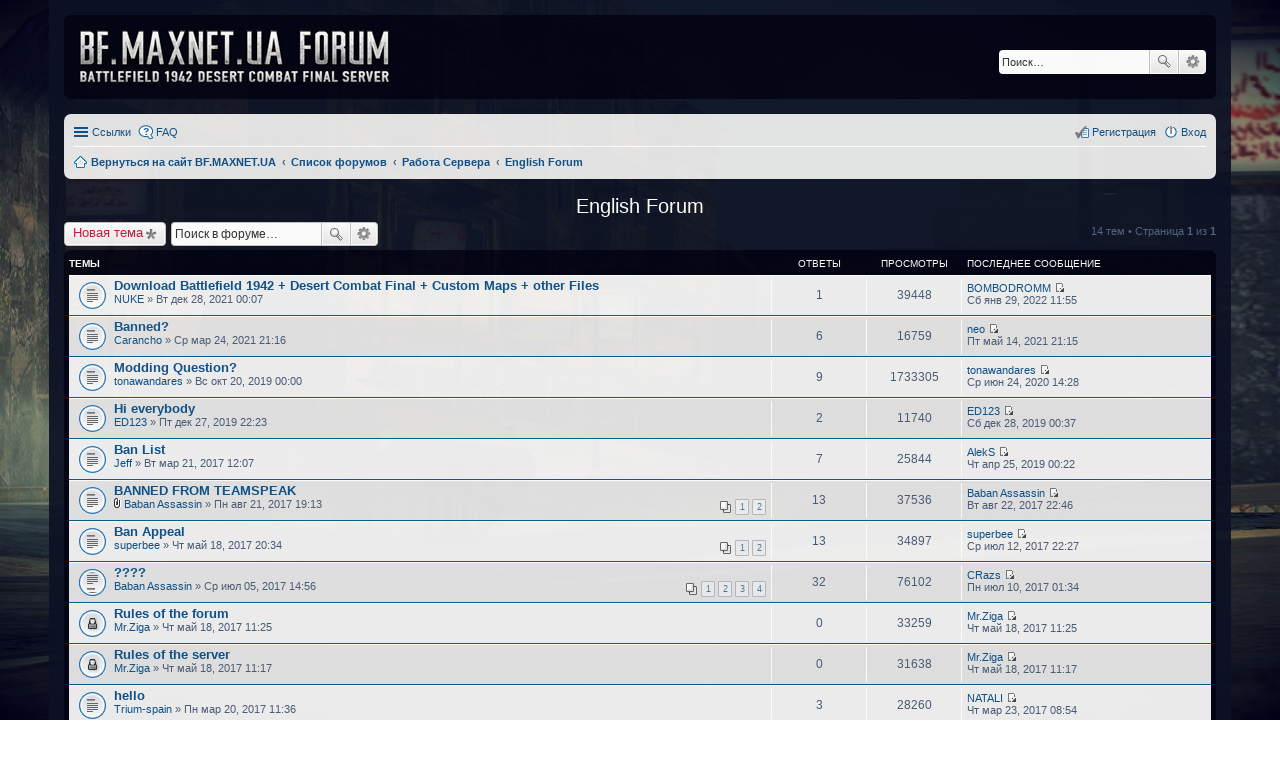

--- FILE ---
content_type: text/html; charset=UTF-8
request_url: http://bf.maxnet.ua/forum/viewforum.php?f=17&sid=f9d74acb85da5a13bf163d02f5ec04d5
body_size: 46848
content:
<!DOCTYPE html>
<html dir="ltr" lang="ru">
<head>
<meta charset="utf-8" />
<meta http-equiv="X-UA-Compatible" content="IE=edge">
<meta name="viewport" content="width=device-width, initial-scale=1" />

<title>English Forum - BF.MAXNET.UA FORUM</title>

	<link rel="alternate" type="application/atom+xml" title="Канал - BF.MAXNET.UA FORUM" href="http://bf.maxnet.ua/forum/feed.php">			<link rel="alternate" type="application/atom+xml" title="Канал - Новые темы" href="http://bf.maxnet.ua/forum/feed.php?mode=topics">		<link rel="alternate" type="application/atom+xml" title="Канал - Форум - English Forum" href="http://bf.maxnet.ua/forum/feed.php?f=17">		
	<link rel="canonical" href="http://bf.maxnet.ua/forum/viewforum.php?f=17">

<!--
	phpBB style name: prosilver
	Based on style:   prosilver (this is the default phpBB3 style)
	Original author:  Tom Beddard ( http://www.subBlue.com/ )
	Modified by:
-->

<link href="./styles/prosilver/theme/stylesheet.css?assets_version=84" rel="stylesheet">
<link href="./styles/prosilver/theme/ru/stylesheet.css?assets_version=84" rel="stylesheet">
<link href="./styles/prosilver/theme/responsive.css?assets_version=84" rel="stylesheet" media="all and (max-width: 700px)">



<!--[if lte IE 9]>
	<link href="./styles/prosilver/theme/tweaks.css?assets_version=84" rel="stylesheet">
<![endif]-->




<link href='https://fonts.googleapis.com/css?family=Roboto+Condensed:400,300,700' rel='stylesheet' type='text/css'>	
<style>
	html{
		background-color: transparent;
	}
	body{
/*		font-family: "Roboto Condensed";
		font-size: 12px;*/
		background-image: url(/img/bg-dc-sophia.jpg); 
		background-repeat: no-repeat; 
		background-position: bottom center; 
		background-attachment: fixed; 
		-webkit-background-size: cover; 
		background-size: cover;
		padding-top: 0;
		padding-bottom: 0;
		background-color: transparent;
	}

	#wrap {
		opacity: 0.98;
		background-color: rgba(12, 18, 36, 0.95);
		border: none;
		border-radius: 0;

	} 
	.forumbg, .forabg, .headerbar{
		background: #030414;
		border: none;
	}
	.headerbar{
		margin-bottom: 15px;
	}
	#page-body .post{
		border-radius: 0;
		margin-bottom: 1px;
	}
	.forum-title, .topic-title{
		text-align: center;
	}
	.memberlist-title, .forum-title a, .forum-title a:hover, .topic-title a, .topic-title a:focus{
		color: #fff;
	}
	.imageset.site_logo{
		width: 311px;
		background-image: url("./styles/prosilver/theme/images/forum_logo.png");
	}
	.logo{
		padding: 10px;
	}
	@media (min-width: 699px) {
		#site-description p, #site-description h1{
			display: none;
		}
	}

</style>

</head>
<body id="phpbb" class="nojs notouch section-viewforum ltr ">


<div id="wrap">
	<a id="top" class="anchor" accesskey="t"></a>
	<div id="page-header">
		<div class="headerbar" role="banner">
			<div class="inner">

			<div id="site-description">
				<a id="logo" class="logo" href="http://bf.maxnet.ua" title="Вернуться на сайт BF.MAXNET.UA"><span class="imageset site_logo"></span></a>
				<h1>BF.MAXNET.UA FORUM</h1>
				<p>Battlefield 1942 Desert Combat Final FORUM</p>
				<p class="skiplink"><a href="#start_here">Пропустить</a></p>
			</div>

									<div id="search-box" class="search-box search-header" role="search">
				<form action="./search.php?sid=0f8a2990dc4ae6440b8c8dfa0296f35a" method="get" id="search">
				<fieldset>
					<input name="keywords" id="keywords" type="search" maxlength="128" title="Ключевые слова" class="inputbox search tiny" size="20" value="" placeholder="Поиск…" />
					<button class="button icon-button search-icon" type="submit" title="Поиск">Поиск</button>
					<a href="./search.php?sid=0f8a2990dc4ae6440b8c8dfa0296f35a" class="button icon-button search-adv-icon" title="Расширенный поиск">Расширенный поиск</a>
					<input type="hidden" name="sid" value="0f8a2990dc4ae6440b8c8dfa0296f35a" />

				</fieldset>
				</form>
			</div>
			
			</div>
		</div>
				<div class="navbar" role="navigation">
	<div class="inner">

	<ul id="nav-main" class="linklist bulletin" role="menubar">

		<li id="quick-links" class="small-icon responsive-menu dropdown-container" data-skip-responsive="true">
			<a href="#" class="responsive-menu-link dropdown-trigger">Ссылки</a>
			<div class="dropdown hidden">
				<div class="pointer"><div class="pointer-inner"></div></div>
				<ul class="dropdown-contents" role="menu">
					
											<li class="separator"></li>
																								<li class="small-icon icon-search-unanswered"><a href="./search.php?search_id=unanswered&amp;sid=0f8a2990dc4ae6440b8c8dfa0296f35a" role="menuitem">Темы без ответов</a></li>
						<li class="small-icon icon-search-active"><a href="./search.php?search_id=active_topics&amp;sid=0f8a2990dc4ae6440b8c8dfa0296f35a" role="menuitem">Активные темы</a></li>
						<li class="separator"></li>
						<li class="small-icon icon-search"><a href="./search.php?sid=0f8a2990dc4ae6440b8c8dfa0296f35a" role="menuitem">Поиск</a></li>
					
											<li class="separator"></li>
												<li class="small-icon icon-team"><a href="./memberlist.php?mode=team&amp;sid=0f8a2990dc4ae6440b8c8dfa0296f35a" role="menuitem">Наша команда</a></li>										<li class="separator"></li>

									</ul>
			</div>
		</li>

				<li class="small-icon icon-faq" data-skip-responsive="true"><a href="./faq.php?sid=0f8a2990dc4ae6440b8c8dfa0296f35a" rel="help" title="Часто задаваемые вопросы" role="menuitem">FAQ</a></li>
						
			<li class="small-icon icon-logout rightside"  data-skip-responsive="true"><a href="./ucp.php?mode=login&amp;sid=0f8a2990dc4ae6440b8c8dfa0296f35a" title="Вход" accesskey="x" role="menuitem">Вход</a></li>
					<li class="small-icon icon-register rightside" data-skip-responsive="true"><a href="./ucp.php?mode=register&amp;sid=0f8a2990dc4ae6440b8c8dfa0296f35a" role="menuitem">Регистрация</a></li>
						</ul>

	<ul id="nav-breadcrumbs" class="linklist navlinks" role="menubar">
						<li class="small-icon icon-home breadcrumbs">
			<span class="crumb" itemtype="http://data-vocabulary.org/Breadcrumb" itemscope=""><a href="http://bf.maxnet.ua" data-navbar-reference="home" itemprop="url"><span itemprop="title">Вернуться на сайт BF.MAXNET.UA</span></a></span>						<span class="crumb" itemtype="http://data-vocabulary.org/Breadcrumb" itemscope=""><a href="./index.php?sid=0f8a2990dc4ae6440b8c8dfa0296f35a" accesskey="h" data-navbar-reference="index" itemprop="url"><span itemprop="title">Список форумов</span></a></span>
											<span class="crumb" itemtype="http://data-vocabulary.org/Breadcrumb" itemscope="" data-forum-id="3"><a href="./viewforum.php?f=3&amp;sid=0f8a2990dc4ae6440b8c8dfa0296f35a" itemprop="url"><span itemprop="title">Работа Сервера</span></a></span>
															<span class="crumb" itemtype="http://data-vocabulary.org/Breadcrumb" itemscope="" data-forum-id="17"><a href="./viewforum.php?f=17&amp;sid=0f8a2990dc4ae6440b8c8dfa0296f35a" itemprop="url"><span itemprop="title">English Forum</span></a></span>
												</li>
		
					<li class="rightside responsive-search" style="display: none;"><a href="./search.php?sid=0f8a2990dc4ae6440b8c8dfa0296f35a" title="Параметры расширенного поиска" role="menuitem">Поиск</a></li>
			</ul>

	</div>
</div>
	</div>

	
	<a id="start_here" class="anchor"></a>
	<div id="page-body" role="main">
		
		<h2 class="forum-title"><a href="./viewforum.php?f=17&amp;sid=0f8a2990dc4ae6440b8c8dfa0296f35a">English Forum</a></h2>
<div>
	<!-- NOTE: remove the style="display: none" when you want to have the forum description on the forum body -->
	<div style="display: none !important;">For English-speaking players<br /></div>	</div>



	<div class="action-bar top">

			<div class="buttons">
			
			<a href="./posting.php?mode=post&amp;f=17&amp;sid=0f8a2990dc4ae6440b8c8dfa0296f35a" class="button icon-button post-icon" title="Новая тема">
				Новая тема			</a>

					</div>
	
			<div class="search-box" role="search">
			<form method="get" id="forum-search" action="./search.php?sid=0f8a2990dc4ae6440b8c8dfa0296f35a">
			<fieldset>
				<input class="inputbox search tiny" type="search" name="keywords" id="search_keywords" size="20" placeholder="Поиск в форуме…" />
				<button class="button icon-button search-icon" type="submit" title="Поиск">Поиск</button>
				<a href="./search.php?sid=0f8a2990dc4ae6440b8c8dfa0296f35a" class="button icon-button search-adv-icon" title="Расширенный поиск">Расширенный поиск</a>
				<input type="hidden" name="fid[0]" value="17" />
<input type="hidden" name="sid" value="0f8a2990dc4ae6440b8c8dfa0296f35a" />

			</fieldset>
			</form>
		</div>
	
	<div class="pagination">
				14 тем
					&bull; Страница <strong>1</strong> из <strong>1</strong>
			</div>

	</div>



	
			<div class="forumbg">
		<div class="inner">
		<ul class="topiclist">
			<li class="header">
				<dl class="icon">
					<dt><div class="list-inner">Темы</div></dt>
					<dd class="posts">Ответы</dd>
					<dd class="views">Просмотры</dd>
					<dd class="lastpost"><span>Последнее сообщение</span></dd>
				</dl>
			</li>
		</ul>
		<ul class="topiclist topics">
	
				<li class="row bg1">
						<dl class="icon topic_read">
				<dt title="Нет непрочитанных сообщений">
										<div class="list-inner">
												<a href="./viewtopic.php?f=17&amp;t=290&amp;sid=0f8a2990dc4ae6440b8c8dfa0296f35a" class="topictitle">Download Battlefield 1942 + Desert Combat Final + Custom Maps + other Files</a>
																		<br />

												<div class="responsive-show" style="display: none;">
							Последнее сообщение  <a href="./memberlist.php?mode=viewprofile&amp;u=126&amp;sid=0f8a2990dc4ae6440b8c8dfa0296f35a" class="username">BOMBODROMM</a> &laquo; <a href="./viewtopic.php?f=17&amp;t=290&amp;p=4472&amp;sid=0f8a2990dc4ae6440b8c8dfa0296f35a#p4472" title="Перейти к последнему сообщению">Сб янв 29, 2022 11:55</a>
													</div>
						<span class="responsive-show left-box" style="display: none;">Ответы: <strong>1</strong></span>						
						
						<div class="responsive-hide">
																					 <a href="./memberlist.php?mode=viewprofile&amp;u=160&amp;sid=0f8a2990dc4ae6440b8c8dfa0296f35a" class="username">NUKE</a> &raquo; Вт дек 28, 2021 00:07
													</div>

											</div>
				</dt>
				<dd class="posts">1 <dfn>Ответы</dfn></dd>
				<dd class="views">39448 <dfn>Просмотры</dfn></dd>
				<dd class="lastpost"><span><dfn>Последнее сообщение </dfn> <a href="./memberlist.php?mode=viewprofile&amp;u=126&amp;sid=0f8a2990dc4ae6440b8c8dfa0296f35a" class="username">BOMBODROMM</a>
					<a href="./viewtopic.php?f=17&amp;t=290&amp;p=4472&amp;sid=0f8a2990dc4ae6440b8c8dfa0296f35a#p4472" title="Перейти к последнему сообщению"><span class="imageset icon_topic_latest" title="Перейти к последнему сообщению">Перейти к последнему сообщению</span></a> <br />Сб янв 29, 2022 11:55</span>
				</dd>
			</dl>
					</li>
		
	

	
	
				<li class="row bg2">
						<dl class="icon topic_read">
				<dt title="Нет непрочитанных сообщений">
										<div class="list-inner">
												<a href="./viewtopic.php?f=17&amp;t=286&amp;sid=0f8a2990dc4ae6440b8c8dfa0296f35a" class="topictitle">Banned?</a>
																		<br />

												<div class="responsive-show" style="display: none;">
							Последнее сообщение  <a href="./memberlist.php?mode=viewprofile&amp;u=184&amp;sid=0f8a2990dc4ae6440b8c8dfa0296f35a" class="username">neo</a> &laquo; <a href="./viewtopic.php?f=17&amp;t=286&amp;p=4354&amp;sid=0f8a2990dc4ae6440b8c8dfa0296f35a#p4354" title="Перейти к последнему сообщению">Пт май 14, 2021 21:15</a>
													</div>
						<span class="responsive-show left-box" style="display: none;">Ответы: <strong>6</strong></span>						
						
						<div class="responsive-hide">
																					 <a href="./memberlist.php?mode=viewprofile&amp;u=253&amp;sid=0f8a2990dc4ae6440b8c8dfa0296f35a" class="username">Carancho</a> &raquo; Ср мар 24, 2021 21:16
													</div>

											</div>
				</dt>
				<dd class="posts">6 <dfn>Ответы</dfn></dd>
				<dd class="views">16759 <dfn>Просмотры</dfn></dd>
				<dd class="lastpost"><span><dfn>Последнее сообщение </dfn> <a href="./memberlist.php?mode=viewprofile&amp;u=184&amp;sid=0f8a2990dc4ae6440b8c8dfa0296f35a" class="username">neo</a>
					<a href="./viewtopic.php?f=17&amp;t=286&amp;p=4354&amp;sid=0f8a2990dc4ae6440b8c8dfa0296f35a#p4354" title="Перейти к последнему сообщению"><span class="imageset icon_topic_latest" title="Перейти к последнему сообщению">Перейти к последнему сообщению</span></a> <br />Пт май 14, 2021 21:15</span>
				</dd>
			</dl>
					</li>
		
	

	
	
				<li class="row bg1">
						<dl class="icon topic_read">
				<dt title="Нет непрочитанных сообщений">
										<div class="list-inner">
												<a href="./viewtopic.php?f=17&amp;t=261&amp;sid=0f8a2990dc4ae6440b8c8dfa0296f35a" class="topictitle">Modding Question?</a>
																		<br />

												<div class="responsive-show" style="display: none;">
							Последнее сообщение  <a href="./memberlist.php?mode=viewprofile&amp;u=222&amp;sid=0f8a2990dc4ae6440b8c8dfa0296f35a" class="username">tonawandares</a> &laquo; <a href="./viewtopic.php?f=17&amp;t=261&amp;p=4066&amp;sid=0f8a2990dc4ae6440b8c8dfa0296f35a#p4066" title="Перейти к последнему сообщению">Ср июн 24, 2020 14:28</a>
													</div>
						<span class="responsive-show left-box" style="display: none;">Ответы: <strong>9</strong></span>						
						
						<div class="responsive-hide">
																					 <a href="./memberlist.php?mode=viewprofile&amp;u=222&amp;sid=0f8a2990dc4ae6440b8c8dfa0296f35a" class="username">tonawandares</a> &raquo; Вс окт 20, 2019 00:00
													</div>

											</div>
				</dt>
				<dd class="posts">9 <dfn>Ответы</dfn></dd>
				<dd class="views">1733305 <dfn>Просмотры</dfn></dd>
				<dd class="lastpost"><span><dfn>Последнее сообщение </dfn> <a href="./memberlist.php?mode=viewprofile&amp;u=222&amp;sid=0f8a2990dc4ae6440b8c8dfa0296f35a" class="username">tonawandares</a>
					<a href="./viewtopic.php?f=17&amp;t=261&amp;p=4066&amp;sid=0f8a2990dc4ae6440b8c8dfa0296f35a#p4066" title="Перейти к последнему сообщению"><span class="imageset icon_topic_latest" title="Перейти к последнему сообщению">Перейти к последнему сообщению</span></a> <br />Ср июн 24, 2020 14:28</span>
				</dd>
			</dl>
					</li>
		
	

	
	
				<li class="row bg2">
						<dl class="icon topic_read">
				<dt title="Нет непрочитанных сообщений">
										<div class="list-inner">
												<a href="./viewtopic.php?f=17&amp;t=263&amp;sid=0f8a2990dc4ae6440b8c8dfa0296f35a" class="topictitle">Hi everybody</a>
																		<br />

												<div class="responsive-show" style="display: none;">
							Последнее сообщение  <a href="./memberlist.php?mode=viewprofile&amp;u=230&amp;sid=0f8a2990dc4ae6440b8c8dfa0296f35a" class="username">ED123</a> &laquo; <a href="./viewtopic.php?f=17&amp;t=263&amp;p=3710&amp;sid=0f8a2990dc4ae6440b8c8dfa0296f35a#p3710" title="Перейти к последнему сообщению">Сб дек 28, 2019 00:37</a>
													</div>
						<span class="responsive-show left-box" style="display: none;">Ответы: <strong>2</strong></span>						
						
						<div class="responsive-hide">
																					 <a href="./memberlist.php?mode=viewprofile&amp;u=230&amp;sid=0f8a2990dc4ae6440b8c8dfa0296f35a" class="username">ED123</a> &raquo; Пт дек 27, 2019 22:23
													</div>

											</div>
				</dt>
				<dd class="posts">2 <dfn>Ответы</dfn></dd>
				<dd class="views">11740 <dfn>Просмотры</dfn></dd>
				<dd class="lastpost"><span><dfn>Последнее сообщение </dfn> <a href="./memberlist.php?mode=viewprofile&amp;u=230&amp;sid=0f8a2990dc4ae6440b8c8dfa0296f35a" class="username">ED123</a>
					<a href="./viewtopic.php?f=17&amp;t=263&amp;p=3710&amp;sid=0f8a2990dc4ae6440b8c8dfa0296f35a#p3710" title="Перейти к последнему сообщению"><span class="imageset icon_topic_latest" title="Перейти к последнему сообщению">Перейти к последнему сообщению</span></a> <br />Сб дек 28, 2019 00:37</span>
				</dd>
			</dl>
					</li>
		
	

	
	
				<li class="row bg1">
						<dl class="icon topic_read">
				<dt title="Нет непрочитанных сообщений">
										<div class="list-inner">
												<a href="./viewtopic.php?f=17&amp;t=116&amp;sid=0f8a2990dc4ae6440b8c8dfa0296f35a" class="topictitle">Ban List</a>
																		<br />

												<div class="responsive-show" style="display: none;">
							Последнее сообщение  <a href="./memberlist.php?mode=viewprofile&amp;u=178&amp;sid=0f8a2990dc4ae6440b8c8dfa0296f35a" class="username">AlekS</a> &laquo; <a href="./viewtopic.php?f=17&amp;t=116&amp;p=3395&amp;sid=0f8a2990dc4ae6440b8c8dfa0296f35a#p3395" title="Перейти к последнему сообщению">Чт апр 25, 2019 00:22</a>
													</div>
						<span class="responsive-show left-box" style="display: none;">Ответы: <strong>7</strong></span>						
						
						<div class="responsive-hide">
																					 <a href="./memberlist.php?mode=viewprofile&amp;u=73&amp;sid=0f8a2990dc4ae6440b8c8dfa0296f35a" class="username">Jeff</a> &raquo; Вт мар 21, 2017 12:07
													</div>

											</div>
				</dt>
				<dd class="posts">7 <dfn>Ответы</dfn></dd>
				<dd class="views">25844 <dfn>Просмотры</dfn></dd>
				<dd class="lastpost"><span><dfn>Последнее сообщение </dfn> <a href="./memberlist.php?mode=viewprofile&amp;u=178&amp;sid=0f8a2990dc4ae6440b8c8dfa0296f35a" class="username">AlekS</a>
					<a href="./viewtopic.php?f=17&amp;t=116&amp;p=3395&amp;sid=0f8a2990dc4ae6440b8c8dfa0296f35a#p3395" title="Перейти к последнему сообщению"><span class="imageset icon_topic_latest" title="Перейти к последнему сообщению">Перейти к последнему сообщению</span></a> <br />Чт апр 25, 2019 00:22</span>
				</dd>
			</dl>
					</li>
		
	

	
	
				<li class="row bg2">
						<dl class="icon topic_read">
				<dt title="Нет непрочитанных сообщений">
										<div class="list-inner">
												<a href="./viewtopic.php?f=17&amp;t=197&amp;sid=0f8a2990dc4ae6440b8c8dfa0296f35a" class="topictitle">BANNED FROM TEAMSPEAK</a>
																		<br />

												<div class="responsive-show" style="display: none;">
							Последнее сообщение  <a href="./memberlist.php?mode=viewprofile&amp;u=113&amp;sid=0f8a2990dc4ae6440b8c8dfa0296f35a" class="username">Baban Assassin</a> &laquo; <a href="./viewtopic.php?f=17&amp;t=197&amp;p=1804&amp;sid=0f8a2990dc4ae6440b8c8dfa0296f35a#p1804" title="Перейти к последнему сообщению">Вт авг 22, 2017 22:46</a>
													</div>
						<span class="responsive-show left-box" style="display: none;">Ответы: <strong>13</strong></span>						
												<div class="pagination">
							<ul>
															<li><a href="./viewtopic.php?f=17&amp;t=197&amp;sid=0f8a2990dc4ae6440b8c8dfa0296f35a">1</a></li>
																							<li><a href="./viewtopic.php?f=17&amp;t=197&amp;sid=0f8a2990dc4ae6440b8c8dfa0296f35a&amp;start=10">2</a></li>
																																													</ul>
						</div>
						
						<div class="responsive-hide">
														<span class="imageset icon_topic_attach" title="Вложения">Вложения</span> 							 <a href="./memberlist.php?mode=viewprofile&amp;u=113&amp;sid=0f8a2990dc4ae6440b8c8dfa0296f35a" class="username">Baban Assassin</a> &raquo; Пн авг 21, 2017 19:13
													</div>

											</div>
				</dt>
				<dd class="posts">13 <dfn>Ответы</dfn></dd>
				<dd class="views">37536 <dfn>Просмотры</dfn></dd>
				<dd class="lastpost"><span><dfn>Последнее сообщение </dfn> <a href="./memberlist.php?mode=viewprofile&amp;u=113&amp;sid=0f8a2990dc4ae6440b8c8dfa0296f35a" class="username">Baban Assassin</a>
					<a href="./viewtopic.php?f=17&amp;t=197&amp;p=1804&amp;sid=0f8a2990dc4ae6440b8c8dfa0296f35a#p1804" title="Перейти к последнему сообщению"><span class="imageset icon_topic_latest" title="Перейти к последнему сообщению">Перейти к последнему сообщению</span></a> <br />Вт авг 22, 2017 22:46</span>
				</dd>
			</dl>
					</li>
		
	

	
	
				<li class="row bg1">
						<dl class="icon topic_read">
				<dt title="Нет непрочитанных сообщений">
										<div class="list-inner">
												<a href="./viewtopic.php?f=17&amp;t=151&amp;sid=0f8a2990dc4ae6440b8c8dfa0296f35a" class="topictitle">Ban Appeal</a>
																		<br />

												<div class="responsive-show" style="display: none;">
							Последнее сообщение  <a href="./memberlist.php?mode=viewprofile&amp;u=147&amp;sid=0f8a2990dc4ae6440b8c8dfa0296f35a" class="username">superbee</a> &laquo; <a href="./viewtopic.php?f=17&amp;t=151&amp;p=1640&amp;sid=0f8a2990dc4ae6440b8c8dfa0296f35a#p1640" title="Перейти к последнему сообщению">Ср июл 12, 2017 22:27</a>
													</div>
						<span class="responsive-show left-box" style="display: none;">Ответы: <strong>13</strong></span>						
												<div class="pagination">
							<ul>
															<li><a href="./viewtopic.php?f=17&amp;t=151&amp;sid=0f8a2990dc4ae6440b8c8dfa0296f35a">1</a></li>
																							<li><a href="./viewtopic.php?f=17&amp;t=151&amp;sid=0f8a2990dc4ae6440b8c8dfa0296f35a&amp;start=10">2</a></li>
																																													</ul>
						</div>
						
						<div class="responsive-hide">
																					 <a href="./memberlist.php?mode=viewprofile&amp;u=147&amp;sid=0f8a2990dc4ae6440b8c8dfa0296f35a" class="username">superbee</a> &raquo; Чт май 18, 2017 20:34
													</div>

											</div>
				</dt>
				<dd class="posts">13 <dfn>Ответы</dfn></dd>
				<dd class="views">34897 <dfn>Просмотры</dfn></dd>
				<dd class="lastpost"><span><dfn>Последнее сообщение </dfn> <a href="./memberlist.php?mode=viewprofile&amp;u=147&amp;sid=0f8a2990dc4ae6440b8c8dfa0296f35a" class="username">superbee</a>
					<a href="./viewtopic.php?f=17&amp;t=151&amp;p=1640&amp;sid=0f8a2990dc4ae6440b8c8dfa0296f35a#p1640" title="Перейти к последнему сообщению"><span class="imageset icon_topic_latest" title="Перейти к последнему сообщению">Перейти к последнему сообщению</span></a> <br />Ср июл 12, 2017 22:27</span>
				</dd>
			</dl>
					</li>
		
	

	
	
				<li class="row bg2">
						<dl class="icon topic_read_hot">
				<dt title="Нет непрочитанных сообщений">
										<div class="list-inner">
												<a href="./viewtopic.php?f=17&amp;t=169&amp;sid=0f8a2990dc4ae6440b8c8dfa0296f35a" class="topictitle">????</a>
																		<br />

												<div class="responsive-show" style="display: none;">
							Последнее сообщение  <a href="./memberlist.php?mode=viewprofile&amp;u=129&amp;sid=0f8a2990dc4ae6440b8c8dfa0296f35a" class="username">CRazs</a> &laquo; <a href="./viewtopic.php?f=17&amp;t=169&amp;p=1600&amp;sid=0f8a2990dc4ae6440b8c8dfa0296f35a#p1600" title="Перейти к последнему сообщению">Пн июл 10, 2017 01:34</a>
													</div>
						<span class="responsive-show left-box" style="display: none;">Ответы: <strong>32</strong></span>						
												<div class="pagination">
							<ul>
															<li><a href="./viewtopic.php?f=17&amp;t=169&amp;sid=0f8a2990dc4ae6440b8c8dfa0296f35a">1</a></li>
																							<li><a href="./viewtopic.php?f=17&amp;t=169&amp;sid=0f8a2990dc4ae6440b8c8dfa0296f35a&amp;start=10">2</a></li>
																							<li><a href="./viewtopic.php?f=17&amp;t=169&amp;sid=0f8a2990dc4ae6440b8c8dfa0296f35a&amp;start=20">3</a></li>
																							<li><a href="./viewtopic.php?f=17&amp;t=169&amp;sid=0f8a2990dc4ae6440b8c8dfa0296f35a&amp;start=30">4</a></li>
																																													</ul>
						</div>
						
						<div class="responsive-hide">
																					 <a href="./memberlist.php?mode=viewprofile&amp;u=113&amp;sid=0f8a2990dc4ae6440b8c8dfa0296f35a" class="username">Baban Assassin</a> &raquo; Ср июл 05, 2017 14:56
													</div>

											</div>
				</dt>
				<dd class="posts">32 <dfn>Ответы</dfn></dd>
				<dd class="views">76102 <dfn>Просмотры</dfn></dd>
				<dd class="lastpost"><span><dfn>Последнее сообщение </dfn> <a href="./memberlist.php?mode=viewprofile&amp;u=129&amp;sid=0f8a2990dc4ae6440b8c8dfa0296f35a" class="username">CRazs</a>
					<a href="./viewtopic.php?f=17&amp;t=169&amp;p=1600&amp;sid=0f8a2990dc4ae6440b8c8dfa0296f35a#p1600" title="Перейти к последнему сообщению"><span class="imageset icon_topic_latest" title="Перейти к последнему сообщению">Перейти к последнему сообщению</span></a> <br />Пн июл 10, 2017 01:34</span>
				</dd>
			</dl>
					</li>
		
	

	
	
				<li class="row bg1">
						<dl class="icon topic_read_locked">
				<dt title="Эта тема закрыта, вы не можете редактировать и оставлять сообщения в ней.">
										<div class="list-inner">
												<a href="./viewtopic.php?f=17&amp;t=148&amp;sid=0f8a2990dc4ae6440b8c8dfa0296f35a" class="topictitle">Rules of the forum</a>
																		<br />

												<div class="responsive-show" style="display: none;">
							Последнее сообщение  <a href="./memberlist.php?mode=viewprofile&amp;u=100&amp;sid=0f8a2990dc4ae6440b8c8dfa0296f35a" class="username">Mr.Ziga</a> &laquo; <a href="./viewtopic.php?f=17&amp;t=148&amp;p=1230&amp;sid=0f8a2990dc4ae6440b8c8dfa0296f35a#p1230" title="Перейти к последнему сообщению">Чт май 18, 2017 11:25</a>
													</div>
												
						
						<div class="responsive-hide">
																					 <a href="./memberlist.php?mode=viewprofile&amp;u=100&amp;sid=0f8a2990dc4ae6440b8c8dfa0296f35a" class="username">Mr.Ziga</a> &raquo; Чт май 18, 2017 11:25
													</div>

											</div>
				</dt>
				<dd class="posts">0 <dfn>Ответы</dfn></dd>
				<dd class="views">33259 <dfn>Просмотры</dfn></dd>
				<dd class="lastpost"><span><dfn>Последнее сообщение </dfn> <a href="./memberlist.php?mode=viewprofile&amp;u=100&amp;sid=0f8a2990dc4ae6440b8c8dfa0296f35a" class="username">Mr.Ziga</a>
					<a href="./viewtopic.php?f=17&amp;t=148&amp;p=1230&amp;sid=0f8a2990dc4ae6440b8c8dfa0296f35a#p1230" title="Перейти к последнему сообщению"><span class="imageset icon_topic_latest" title="Перейти к последнему сообщению">Перейти к последнему сообщению</span></a> <br />Чт май 18, 2017 11:25</span>
				</dd>
			</dl>
					</li>
		
	

	
	
				<li class="row bg2">
						<dl class="icon topic_read_locked">
				<dt title="Эта тема закрыта, вы не можете редактировать и оставлять сообщения в ней.">
										<div class="list-inner">
												<a href="./viewtopic.php?f=17&amp;t=147&amp;sid=0f8a2990dc4ae6440b8c8dfa0296f35a" class="topictitle">Rules of the server</a>
																		<br />

												<div class="responsive-show" style="display: none;">
							Последнее сообщение  <a href="./memberlist.php?mode=viewprofile&amp;u=100&amp;sid=0f8a2990dc4ae6440b8c8dfa0296f35a" class="username">Mr.Ziga</a> &laquo; <a href="./viewtopic.php?f=17&amp;t=147&amp;p=1229&amp;sid=0f8a2990dc4ae6440b8c8dfa0296f35a#p1229" title="Перейти к последнему сообщению">Чт май 18, 2017 11:17</a>
													</div>
												
						
						<div class="responsive-hide">
																					 <a href="./memberlist.php?mode=viewprofile&amp;u=100&amp;sid=0f8a2990dc4ae6440b8c8dfa0296f35a" class="username">Mr.Ziga</a> &raquo; Чт май 18, 2017 11:17
													</div>

											</div>
				</dt>
				<dd class="posts">0 <dfn>Ответы</dfn></dd>
				<dd class="views">31638 <dfn>Просмотры</dfn></dd>
				<dd class="lastpost"><span><dfn>Последнее сообщение </dfn> <a href="./memberlist.php?mode=viewprofile&amp;u=100&amp;sid=0f8a2990dc4ae6440b8c8dfa0296f35a" class="username">Mr.Ziga</a>
					<a href="./viewtopic.php?f=17&amp;t=147&amp;p=1229&amp;sid=0f8a2990dc4ae6440b8c8dfa0296f35a#p1229" title="Перейти к последнему сообщению"><span class="imageset icon_topic_latest" title="Перейти к последнему сообщению">Перейти к последнему сообщению</span></a> <br />Чт май 18, 2017 11:17</span>
				</dd>
			</dl>
					</li>
		
	

	
	
				<li class="row bg1">
						<dl class="icon topic_read">
				<dt title="Нет непрочитанных сообщений">
										<div class="list-inner">
												<a href="./viewtopic.php?f=17&amp;t=113&amp;sid=0f8a2990dc4ae6440b8c8dfa0296f35a" class="topictitle">hello</a>
																		<br />

												<div class="responsive-show" style="display: none;">
							Последнее сообщение  <a href="./memberlist.php?mode=viewprofile&amp;u=123&amp;sid=0f8a2990dc4ae6440b8c8dfa0296f35a" class="username">NATALI</a> &laquo; <a href="./viewtopic.php?f=17&amp;t=113&amp;p=905&amp;sid=0f8a2990dc4ae6440b8c8dfa0296f35a#p905" title="Перейти к последнему сообщению">Чт мар 23, 2017 08:54</a>
													</div>
						<span class="responsive-show left-box" style="display: none;">Ответы: <strong>3</strong></span>						
						
						<div class="responsive-hide">
																					 <a href="./memberlist.php?mode=viewprofile&amp;u=132&amp;sid=0f8a2990dc4ae6440b8c8dfa0296f35a" class="username">Trium-spain</a> &raquo; Пн мар 20, 2017 11:36
													</div>

											</div>
				</dt>
				<dd class="posts">3 <dfn>Ответы</dfn></dd>
				<dd class="views">28260 <dfn>Просмотры</dfn></dd>
				<dd class="lastpost"><span><dfn>Последнее сообщение </dfn> <a href="./memberlist.php?mode=viewprofile&amp;u=123&amp;sid=0f8a2990dc4ae6440b8c8dfa0296f35a" class="username">NATALI</a>
					<a href="./viewtopic.php?f=17&amp;t=113&amp;p=905&amp;sid=0f8a2990dc4ae6440b8c8dfa0296f35a#p905" title="Перейти к последнему сообщению"><span class="imageset icon_topic_latest" title="Перейти к последнему сообщению">Перейти к последнему сообщению</span></a> <br />Чт мар 23, 2017 08:54</span>
				</dd>
			</dl>
					</li>
		
	

	
	
				<li class="row bg2">
						<dl class="icon topic_read">
				<dt title="Нет непрочитанных сообщений">
										<div class="list-inner">
												<a href="./viewtopic.php?f=17&amp;t=84&amp;sid=0f8a2990dc4ae6440b8c8dfa0296f35a" class="topictitle">hi</a>
																		<br />

												<div class="responsive-show" style="display: none;">
							Последнее сообщение  <a href="./memberlist.php?mode=viewprofile&amp;u=113&amp;sid=0f8a2990dc4ae6440b8c8dfa0296f35a" class="username">Baban Assassin</a> &laquo; <a href="./viewtopic.php?f=17&amp;t=84&amp;p=598&amp;sid=0f8a2990dc4ae6440b8c8dfa0296f35a#p598" title="Перейти к последнему сообщению">Сб фев 18, 2017 17:39</a>
													</div>
						<span class="responsive-show left-box" style="display: none;">Ответы: <strong>9</strong></span>						
						
						<div class="responsive-hide">
														<span class="imageset icon_topic_attach" title="Вложения">Вложения</span> 							 <a href="./memberlist.php?mode=viewprofile&amp;u=113&amp;sid=0f8a2990dc4ae6440b8c8dfa0296f35a" class="username">Baban Assassin</a> &raquo; Вт фев 14, 2017 16:21
													</div>

											</div>
				</dt>
				<dd class="posts">9 <dfn>Ответы</dfn></dd>
				<dd class="views">27041 <dfn>Просмотры</dfn></dd>
				<dd class="lastpost"><span><dfn>Последнее сообщение </dfn> <a href="./memberlist.php?mode=viewprofile&amp;u=113&amp;sid=0f8a2990dc4ae6440b8c8dfa0296f35a" class="username">Baban Assassin</a>
					<a href="./viewtopic.php?f=17&amp;t=84&amp;p=598&amp;sid=0f8a2990dc4ae6440b8c8dfa0296f35a#p598" title="Перейти к последнему сообщению"><span class="imageset icon_topic_latest" title="Перейти к последнему сообщению">Перейти к последнему сообщению</span></a> <br />Сб фев 18, 2017 17:39</span>
				</dd>
			</dl>
					</li>
		
	

	
	
				<li class="row bg1">
						<dl class="icon topic_read">
				<dt title="Нет непрочитанных сообщений">
										<div class="list-inner">
												<a href="./viewtopic.php?f=17&amp;t=78&amp;sid=0f8a2990dc4ae6440b8c8dfa0296f35a" class="topictitle">Hello officers</a>
																		<br />

												<div class="responsive-show" style="display: none;">
							Последнее сообщение  <a href="./memberlist.php?mode=viewprofile&amp;u=2&amp;sid=0f8a2990dc4ae6440b8c8dfa0296f35a" style="color: #AA0000;" class="username-coloured">admin</a> &laquo; <a href="./viewtopic.php?f=17&amp;t=78&amp;p=443&amp;sid=0f8a2990dc4ae6440b8c8dfa0296f35a#p443" title="Перейти к последнему сообщению">Вс фев 12, 2017 23:40</a>
													</div>
						<span class="responsive-show left-box" style="display: none;">Ответы: <strong>2</strong></span>						
						
						<div class="responsive-hide">
																					 <a href="./memberlist.php?mode=viewprofile&amp;u=111&amp;sid=0f8a2990dc4ae6440b8c8dfa0296f35a" class="username">capt price</a> &raquo; Сб фев 11, 2017 13:59
													</div>

											</div>
				</dt>
				<dd class="posts">2 <dfn>Ответы</dfn></dd>
				<dd class="views">15224 <dfn>Просмотры</dfn></dd>
				<dd class="lastpost"><span><dfn>Последнее сообщение </dfn> <a href="./memberlist.php?mode=viewprofile&amp;u=2&amp;sid=0f8a2990dc4ae6440b8c8dfa0296f35a" style="color: #AA0000;" class="username-coloured">admin</a>
					<a href="./viewtopic.php?f=17&amp;t=78&amp;p=443&amp;sid=0f8a2990dc4ae6440b8c8dfa0296f35a#p443" title="Перейти к последнему сообщению"><span class="imageset icon_topic_latest" title="Перейти к последнему сообщению">Перейти к последнему сообщению</span></a> <br />Вс фев 12, 2017 23:40</span>
				</dd>
			</dl>
					</li>
		
	

	
	
				<li class="row bg2">
						<dl class="icon topic_read">
				<dt title="Нет непрочитанных сообщений">
										<div class="list-inner">
												<a href="./viewtopic.php?f=17&amp;t=77&amp;sid=0f8a2990dc4ae6440b8c8dfa0296f35a" class="topictitle">Questions</a>
																		<br />

												<div class="responsive-show" style="display: none;">
							Последнее сообщение  <a href="./memberlist.php?mode=viewprofile&amp;u=96&amp;sid=0f8a2990dc4ae6440b8c8dfa0296f35a" class="username">Neko</a> &laquo; <a href="./viewtopic.php?f=17&amp;t=77&amp;p=416&amp;sid=0f8a2990dc4ae6440b8c8dfa0296f35a#p416" title="Перейти к последнему сообщению">Пт фев 10, 2017 16:04</a>
													</div>
												
						
						<div class="responsive-hide">
																					 <a href="./memberlist.php?mode=viewprofile&amp;u=96&amp;sid=0f8a2990dc4ae6440b8c8dfa0296f35a" class="username">Neko</a> &raquo; Пт фев 10, 2017 16:04
													</div>

											</div>
				</dt>
				<dd class="posts">0 <dfn>Ответы</dfn></dd>
				<dd class="views">33339 <dfn>Просмотры</dfn></dd>
				<dd class="lastpost"><span><dfn>Последнее сообщение </dfn> <a href="./memberlist.php?mode=viewprofile&amp;u=96&amp;sid=0f8a2990dc4ae6440b8c8dfa0296f35a" class="username">Neko</a>
					<a href="./viewtopic.php?f=17&amp;t=77&amp;p=416&amp;sid=0f8a2990dc4ae6440b8c8dfa0296f35a#p416" title="Перейти к последнему сообщению"><span class="imageset icon_topic_latest" title="Перейти к последнему сообщению">Перейти к последнему сообщению</span></a> <br />Пт фев 10, 2017 16:04</span>
				</dd>
			</dl>
					</li>
		
				</ul>
		</div>
	</div>
	

	<form method="post" action="./viewforum.php?f=17&amp;sid=0f8a2990dc4ae6440b8c8dfa0296f35a">
		<fieldset class="display-options">
				<label>Показать темы за: <select name="st" id="st"><option value="0" selected="selected">Все темы</option><option value="1">1 день</option><option value="7">7 дней</option><option value="14">2 недели</option><option value="30">1 месяц</option><option value="90">3 месяца</option><option value="180">6 месяцев</option><option value="365">1 год</option></select></label>
			<label>Поле сортировки <select name="sk" id="sk"><option value="a">Автор</option><option value="t" selected="selected">Время размещения</option><option value="r">Ответы</option><option value="s">Заголовок</option><option value="v">Просмотры</option></select></label>
			<label><select name="sd" id="sd"><option value="a">по возрастанию</option><option value="d" selected="selected">по убыванию</option></select></label>
			<input type="submit" name="sort" value="Перейти" class="button2" />
			</fieldset>
	</form>
	<hr />

	<div class="action-bar bottom">
					<div class="buttons">
				
				<a href="./posting.php?mode=post&amp;f=17&amp;sid=0f8a2990dc4ae6440b8c8dfa0296f35a" class="button icon-button post-icon" title="Новая тема">
					Новая тема				</a>

							</div>
		
		<div class="pagination">
						14 тем
							 &bull; Страница <strong>1</strong> из <strong>1</strong>
					</div>
	</div>


	<p class="jumpbox-return"><a href="./index.php?sid=0f8a2990dc4ae6440b8c8dfa0296f35a" class="left-box arrow-left" accesskey="r">Вернуться к списку форумов</a></p>


	<div class="dropdown-container dropdown-container-right dropdown-up dropdown-left dropdown-button-control" id="jumpbox">
		<span title="Перейти" class="dropdown-trigger button dropdown-select">
			Перейти		</span>
		<div class="dropdown hidden">
			<div class="pointer"><div class="pointer-inner"></div></div>
			<ul class="dropdown-contents">
																			<li><a href="./viewforum.php?f=3&amp;sid=0f8a2990dc4ae6440b8c8dfa0296f35a">Работа Сервера</a></li>
																<li>&nbsp; &nbsp;<a href="./viewforum.php?f=2&amp;sid=0f8a2990dc4ae6440b8c8dfa0296f35a">Новости</a></li>
																<li>&nbsp; &nbsp;<a href="./viewforum.php?f=4&amp;sid=0f8a2990dc4ae6440b8c8dfa0296f35a">Правила</a></li>
																<li>&nbsp; &nbsp;<a href="./viewforum.php?f=12&amp;sid=0f8a2990dc4ae6440b8c8dfa0296f35a">Администрация</a></li>
																<li>&nbsp; &nbsp;<a href="./viewforum.php?f=13&amp;sid=0f8a2990dc4ae6440b8c8dfa0296f35a">Помощь Новичкам</a></li>
																<li>&nbsp; &nbsp;<a href="./viewforum.php?f=14&amp;sid=0f8a2990dc4ae6440b8c8dfa0296f35a">Технические Вопросы</a></li>
																<li>&nbsp; &nbsp;<a href="./viewforum.php?f=15&amp;sid=0f8a2990dc4ae6440b8c8dfa0296f35a">Обсуждение Игры</a></li>
																<li>&nbsp; &nbsp;<a href="./viewforum.php?f=16&amp;sid=0f8a2990dc4ae6440b8c8dfa0296f35a">Редактирование Карт</a></li>
																<li>&nbsp; &nbsp;<a href="./viewforum.php?f=24&amp;sid=0f8a2990dc4ae6440b8c8dfa0296f35a">Clan Wars</a></li>
																<li>&nbsp; &nbsp;<a href="./viewforum.php?f=23&amp;sid=0f8a2990dc4ae6440b8c8dfa0296f35a">Команды сервера</a></li>
																<li>&nbsp; &nbsp;<a href="./viewforum.php?f=5&amp;sid=0f8a2990dc4ae6440b8c8dfa0296f35a">Флудилка</a></li>
																<li>&nbsp; &nbsp;<a href="./viewforum.php?f=17&amp;sid=0f8a2990dc4ae6440b8c8dfa0296f35a">English Forum</a></li>
																<li>&nbsp; &nbsp;<a href="./viewforum.php?f=6&amp;sid=0f8a2990dc4ae6440b8c8dfa0296f35a">Штрафбат</a></li>
																<li><a href="./viewforum.php?f=7&amp;sid=0f8a2990dc4ae6440b8c8dfa0296f35a">Обратная Связь</a></li>
																<li>&nbsp; &nbsp;<a href="./viewforum.php?f=8&amp;sid=0f8a2990dc4ae6440b8c8dfa0296f35a">Ваши предложения и пожелания</a></li>
																<li>&nbsp; &nbsp;<a href="./viewforum.php?f=18&amp;sid=0f8a2990dc4ae6440b8c8dfa0296f35a">Жалобы</a></li>
										</ul>
		</div>
	</div>


	<div class="stat-block online-list">
		<h3>Кто сейчас на конференции</h3>
		<p>Сейчас этот форум просматривают: нет зарегистрированных пользователей и 11 гостей</p>
	</div>

	<div class="stat-block permissions">
		<h3>Права доступа</h3>
		<p>Вы <strong>не можете</strong> начинать темы<br />Вы <strong>не можете</strong> отвечать на сообщения<br />Вы <strong>не можете</strong> редактировать свои сообщения<br />Вы <strong>не можете</strong> удалять свои сообщения<br />Вы <strong>не можете</strong> добавлять вложения<br /></p>
	</div>

			</div>


<div id="page-footer" role="contentinfo">
	<div class="navbar" role="navigation">
	<div class="inner">

	<ul id="nav-footer" class="linklist bulletin" role="menubar">
		<li class="small-icon icon-home breadcrumbs">
			<span class="crumb"><a href="http://bf.maxnet.ua" data-navbar-reference="home">Вернуться на сайт BF.MAXNET.UA</a></span>						<span class="crumb"><a href="./index.php?sid=0f8a2990dc4ae6440b8c8dfa0296f35a" data-navbar-reference="index">Список форумов</a></span>
					</li>
		
				<li class="rightside">Часовой пояс: <abbr title="Европа/Киев">UTC+02:00</abbr></li>
							<li class="small-icon icon-delete-cookies rightside"><a href="./ucp.php?mode=delete_cookies&amp;sid=0f8a2990dc4ae6440b8c8dfa0296f35a" data-ajax="true" data-refresh="true" role="menuitem">Удалить cookies конференции</a></li>
									<li class="small-icon icon-team rightside" data-last-responsive="true"><a href="./memberlist.php?mode=team&amp;sid=0f8a2990dc4ae6440b8c8dfa0296f35a" role="menuitem">Наша команда</a></li>				<li class="small-icon icon-contact rightside" data-last-responsive="true"><a href="./memberlist.php?mode=contactadmin&amp;sid=0f8a2990dc4ae6440b8c8dfa0296f35a" role="menuitem">Связаться с администрацией</a></li>	</ul>

	</div>
</div>

	<div class="copyright">
				Создано на основе <a href="https://www.phpbb.com/">phpBB</a>&reg; Forum Software &copy; phpBB Limited
		<br /><a href='http://www.phpbbguru.net/'>Русская поддержка phpBB</a>							</div>

	<div id="darkenwrapper" data-ajax-error-title="Ошибка AJAX" data-ajax-error-text="При обработке запроса произошла ошибка." data-ajax-error-text-abort="Запрос прерван пользователем." data-ajax-error-text-timeout="Время запроса истекло; повторите попытку." data-ajax-error-text-parsererror="При выполнении запроса возникла непредвиденная ошибка, и сервер вернул неверный ответ.">
		<div id="darken">&nbsp;</div>
	</div>

	<div id="phpbb_alert" class="phpbb_alert" data-l-err="Ошибка" data-l-timeout-processing-req="Время выполнения запроса истекло.">
		<a href="#" class="alert_close"></a>
		<h3 class="alert_title">&nbsp;</h3><p class="alert_text"></p>
	</div>
	<div id="phpbb_confirm" class="phpbb_alert">
		<a href="#" class="alert_close"></a>
		<div class="alert_text"></div>
	</div>
</div>

</div>

<div>
	<a id="bottom" class="anchor" accesskey="z"></a>
	</div>

<script type="text/javascript" src="./assets/javascript/jquery.min.js?assets_version=84"></script>
<script type="text/javascript" src="./assets/javascript/core.js?assets_version=84"></script>


<script type="text/javascript" src="./styles/prosilver/template/forum_fn.js?assets_version=86"></script>

<script type="text/javascript" src="./styles/prosilver/template/ajax.js?assets_version=86"></script>



<!-- Yandex.Metrika counter --> <script type="text/javascript"> (function (d, w, c) { (w[c] = w[c] || []).push(function() { try { w.yaCounter41866389 = new Ya.Metrika({ id:41866389, clickmap:true, trackLinks:true, accurateTrackBounce:true }); } catch(e) { } }); var n = d.getElementsByTagName("script")[0], s = d.createElement("script"), f = function () { n.parentNode.insertBefore(s, n); }; s.type = "text/javascript"; s.async = true; s.src = "https://d31j93rd8oukbv.cloudfront.net/metrika/watch_ua.js"; if (w.opera == "[object Opera]") { d.addEventListener("DOMContentLoaded", f, false); } else { f(); } })(document, window, "yandex_metrika_callbacks"); </script>  <!-- /Yandex.Metrika counter -->
</body>
</html>
